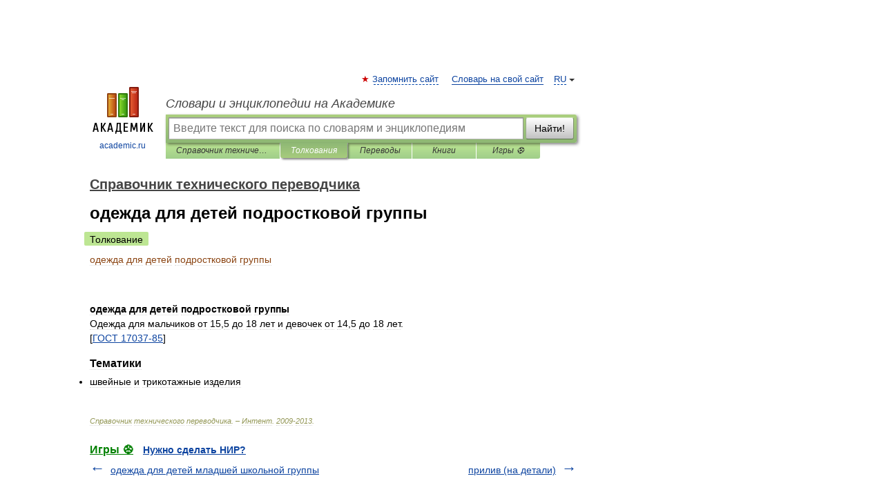

--- FILE ---
content_type: application/javascript; charset=utf-8
request_url: https://fundingchoicesmessages.google.com/f/AGSKWxVzYS5FLbfwsjxeddya7-F7Y4zT57W3csuPqK-ZFl0hbeHMPwRfLEkwkwbB-kyUztZrVjlq8BdGQW9NsMwp31hnnN0FfiMz4OpkGE33Tjw5UCJG4cdB46UonqrQSoZNJK2fw2BR7UJO-XaTuoL3oJWnrxa03X29lKF89WeuPS2znRRFj6p9xWRBb7g3/__js/ads.js.cz/bannery//sideads./admaster?/adsense3.
body_size: -1289
content:
window['7321073d-bb57-47f9-9988-c85a059c9e81'] = true;

--- FILE ---
content_type: application/javascript; charset=utf-8
request_url: https://fundingchoicesmessages.google.com/f/AGSKWxVfCN6ODqS4IYU70rINMqU3U8lxDHKGwnB5E1ky-2yQbbwiSyyuKASGOrOTjGapaJkY6WRhjRTOIY7CV3rPrgprA69GKa9-WAPuKAF0uu8LTIob8CvWEgPBQA40knUhejdDyhPSJg==?fccs=W251bGwsbnVsbCxudWxsLG51bGwsbnVsbCxudWxsLFsxNzY5MTkzMDY2LDkzODAwMDAwMF0sbnVsbCxudWxsLG51bGwsW251bGwsWzddXSwiaHR0cHM6Ly90ZWNobmljYWxfdHJhbnNsYXRvcl9kaWN0aW9uYXJ5LmFjYWRlbWljLnJ1LzE0NDg4OS8lRDAlQkUlRDAlQjQlRDAlQjUlRDAlQjYlRDAlQjQlRDAlQjBfJUQwJUI0JUQwJUJCJUQxJThGXyVEMCVCNCVEMCVCNSVEMSU4MiVEMCVCNSVEMCVCOV8lRDAlQkYlRDAlQkUlRDAlQjQlRDElODAlRDAlQkUlRDElODElRDElODIlRDAlQkElRDAlQkUlRDAlQjIlRDAlQkUlRDAlQjlfJUQwJUIzJUQxJTgwJUQxJTgzJUQwJUJGJUQwJUJGJUQxJThCIixudWxsLFtbOCwiazYxUEJqbWs2TzAiXSxbOSwiZW4tVVMiXSxbMTksIjIiXSxbMTcsIlswXSJdLFsyNCwiIl0sWzI5LCJmYWxzZSJdXV0
body_size: -212
content:
if (typeof __googlefc.fcKernelManager.run === 'function') {"use strict";this.default_ContributorServingResponseClientJs=this.default_ContributorServingResponseClientJs||{};(function(_){var window=this;
try{
var QH=function(a){this.A=_.t(a)};_.u(QH,_.J);var RH=_.ed(QH);var SH=function(a,b,c){this.B=a;this.params=b;this.j=c;this.l=_.F(this.params,4);this.o=new _.dh(this.B.document,_.O(this.params,3),new _.Qg(_.Qk(this.j)))};SH.prototype.run=function(){if(_.P(this.params,10)){var a=this.o;var b=_.eh(a);b=_.Od(b,4);_.ih(a,b)}a=_.Rk(this.j)?_.be(_.Rk(this.j)):new _.de;_.ee(a,9);_.F(a,4)!==1&&_.G(a,4,this.l===2||this.l===3?1:2);_.Fg(this.params,5)&&(b=_.O(this.params,5),_.hg(a,6,b));return a};var TH=function(){};TH.prototype.run=function(a,b){var c,d;return _.v(function(e){c=RH(b);d=(new SH(a,c,_.A(c,_.Pk,2))).run();return e.return({ia:_.L(d)})})};_.Tk(8,new TH);
}catch(e){_._DumpException(e)}
}).call(this,this.default_ContributorServingResponseClientJs);
// Google Inc.

//# sourceURL=/_/mss/boq-content-ads-contributor/_/js/k=boq-content-ads-contributor.ContributorServingResponseClientJs.en_US.k61PBjmk6O0.es5.O/d=1/exm=kernel_loader,loader_js_executable/ed=1/rs=AJlcJMztj-kAdg6DB63MlSG3pP52LjSptg/m=web_iab_tcf_v2_signal_executable
__googlefc.fcKernelManager.run('\x5b\x5b\x5b8,\x22\x5bnull,\x5b\x5bnull,null,null,\\\x22https:\/\/fundingchoicesmessages.google.com\/f\/AGSKWxWaxKlWuLgla7KbcVtuhtRoqXEh6X8D_BQy7Qusc1SqGvYJvBG_d0xYWyNPGiucz6eOLtJ5jOZaCHT5GL05cqdQRuSPOuTkWtGZTSRAf6S8h8mBvuKUy9msQqL_MhHPSIAA-OGJqw\\\\u003d\\\\u003d\\\x22\x5d,null,null,\x5bnull,null,null,\\\x22https:\/\/fundingchoicesmessages.google.com\/el\/AGSKWxU3qpyRXn_ZcKGIASNLhz4qWG75nBRCfwb7R3Mx01D3AMJdNsw_LIUhn4zsKYNrGE64QMJCCnyJ5s0fhuuJwqBdNx8zvNkzHrVyrtiF9IepjXgvnBk_S56jPkvfvl2H87YAh4MzJQ\\\\u003d\\\\u003d\\\x22\x5d,null,\x5bnull,\x5b7\x5d\x5d\x5d,\\\x22academic.ru\\\x22,1,\\\x22en\\\x22,null,null,null,null,1\x5d\x22\x5d\x5d,\x5bnull,null,null,\x22https:\/\/fundingchoicesmessages.google.com\/f\/AGSKWxWNC6xbZ4WVO6JMKGOyWBiSfAjd1pUt36hjHY30VDoa1ZS6UAywzZ-1Wd_0kFi5aEsK3Y81VPwJVb04kXIvnO4NBmcAjP3D6StSMBEPfKxSXgxEXX8i8TgitNeQFadZ7Eq2r5nwDg\\u003d\\u003d\x22\x5d\x5d');}